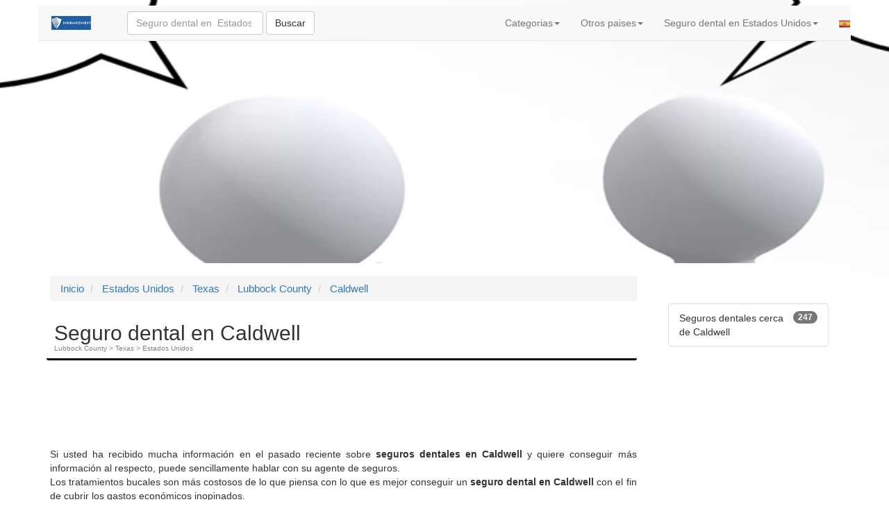

--- FILE ---
content_type: text/html; charset=UTF-8
request_url: https://esp.insurancesnext.com/seguro-dental-estados-unidos/caldwell-19/
body_size: 7820
content:
<!DOCTYPE html>
<html lang="es">
<head>
<!-- Anuncios adsense beta moviles -->
    <script async src="https://pagead2.googlesyndication.com/pagead/js/adsbygoogle.js?client=ca-pub-3416599198030238"
     crossorigin="anonymous"></script>

<title>Seguro dental en Caldwell (Estados Unidos)</title>
		<meta http-equiv="Content-Type" content="text/html; charset=utf-8" />
                <meta name="Description" content="En Caldwell (Lubbock County-Texas-Estados Unidos) tenemos registrados 247 seguros dentales. Entra y veras que hay usuarios que han insertado comentarios y han valorado su nivel de satisfacción. Actualizado en 2023" />   
<meta property="og:description" content="En Caldwell (Lubbock County-Texas-Estados Unidos) tenemos registrados 247 seguros dentales. Entra y veras que hay usuarios que han insertado comentarios y han valorado su nivel de satisfacción. Actualizado en 2023" />
<meta property="og:title" content="Seguro dental en Caldwell (Estados Unidos)" />
                                        <meta name="viewport" content="width=device-width, initial-scale=1.0" />
<meta property="og:type" content="website" />
<meta property="og:site_name" content="insurancesnext" />
<meta name="geo.region" content="US" />
<meta name="geo.placename" content="Caldwell" />
    <link rel="alternate" href="https://esp.insurancesnext.com/seguro-dental-estados-unidos/caldwell-19/" hreflang="x-default" />
                                                                                                                <link rel="alternate" href="https://www.insurancesnext.de/usa-zahnversicherung/caldwell-19/" hreflang="de" />
                                                <link rel="alternate" href="https://www.insurancesnext.fr/assurance-dentaire-etats-unis/caldwell-19/" hreflang="fr" />
                                                <link rel="alternate" href="https://www.insurancesnext.it/assicurazione-dentistica-stati-uniti/caldwell-19/" hreflang="it" />
                                                                                    <link rel="alternate" href="https://us.insurancesnext.com/usa-dental-insurance/caldwell-19/" hreflang="en-us" />
                                                                                    <link rel="alternate" href="https://pt.insurancesnext.com/seguro-dental-estados-unidos/caldwell-19/" hreflang="pt" />
                                                <link rel="alternate" href="https://nl.insurancesnext.com/verenigde-staten-tandartsverzekering/caldwell-19/" hreflang="nl" />
                                                <link rel="alternate" href="https://pl.insurancesnext.com/ubezpieczenie-stomatologiczne-stany-zjednoczone/caldwell-19/" hreflang="pl" />
                    

            
    <link rel="icon" href="https://esp.insurancesnext.com/resources/img/www/insurancesnext/logo/favicon.ico" type="image/x-icon" />
    <link rel="shortcut icon" href="https://esp.insurancesnext.com/resources/img/www/insurancesnext/logo/favicon.ico" type="image/x-icon" />

    <!-- CSS bootstrap -->
        <link rel="stylesheet" href="https://esp.insurancesnext.com/_include/css/style.css" type="text/css" media="screen" />
<style>
   @font-face {
  font-family: 'Pacifico';
  font-style: normal;
  font-weight: 400;
  src: local('Pacifico Regular'), local('Pacifico-Regular'), url(https://fonts.gstatic.com/s/pacifico/v12/FwZY7-Qmy14u9lezJ-6H6MmBp0u-.woff2) format('woff2');
  font-display: swap;
}
</style>
</head>
<body background="https://esp.insurancesnext.com/resources/img/www/insurancesnext/fondo/fondo.webp">
<div class="row-fluid">
    <div class="container">
    <!-- Nav bar -->
<nav class="navbar navbar-default navbar-static-top">
  <div class="container-fluid">
    <!-- Brand and toggle get grouped for better mobile display -->
    <div class="navbar-header">
      <button type="button" class="navbar-toggle collapsed" data-toggle="collapse" data-target="#bs-example-navbar-collapse-1">
        <span class="sr-only">Toggle navigation</span>
        <span class="icon-bar"></span>
        <span class="icon-bar"></span>
        <span class="icon-bar"></span>
      </button>
            <a class="navbar-brand" href="https://esp.insurancesnext.com"><img loading="lazy" width = "95%" height = "95%" src="https://esp.insurancesnext.com/resources/img/www/insurancesnext/logo/logo.webp" alt="esp.insurancesnext.com" /></a>
    </div>

    <!-- Collect the nav links, forms, and other content for toggling -->
    <div class="collapse navbar-collapse" id="bs-example-navbar-collapse-1">
      <form class="navbar-form navbar-left" role="search" action="https://esp.insurancesnext.com/seguro-dental-estados-unidos/finder/" method="get">
        <div class="form-group">
            <input type="search" class="form-control" placeholder="Seguro dental en  Estados Unidos " name="search" value="">
        </div>
        <button type="submit" class="btn btn-default">Buscar</button>
      </form>
      <ul class="nav navbar-nav navbar-right">
        
<!-- PRIMER BLOQUE -->
    <li class="dropdown">
    <a href="#" class="dropdown-toggle" data-toggle="dropdown" role="button" aria-haspopup="true" aria-expanded="false">Categorias<span class="caret"></span></a>
    <ul class="dropdown-menu">
                    <li><a href="https://esp.insurancesnext.com/seguro-de-vida-estados-unidos/caldwell-19/">Seguros de vida</a></li>
                            <li><a href="https://esp.insurancesnext.com/asesor-de-seguros-estados-unidos/caldwell-19/">Agentes de seguros</a></li>
                            <li><a href="https://esp.insurancesnext.com/seguros-de-hogar-estados-unidos/caldwell-19/">Seguros de hogar</a></li>
                            <li><a href="https://esp.insurancesnext.com/seguros-de-coche-estados-unidos/caldwell-19/">Seguro de coches</a></li>
                            <li><a href="https://esp.insurancesnext.com/alquiler-seguro-estados-unidos/caldwell-19/">Seguros de alquiler</a></li>
                            <li><a href="https://esp.insurancesnext.com/aseguradoras-estados-unidos/caldwell-19/">Aseguradoras</a></li>
                            <li><a href="https://esp.insurancesnext.com/seguros-medicos-estados-unidos/caldwell-19/">Seguros de salud</a></li>
                            <li><a href="https://esp.insurancesnext.com/seguro-dental-estados-unidos/caldwell-19/">Seguros dentales</a></li>
                            <li><a href="https://esp.insurancesnext.com/seguros-de-autos-estados-unidos/caldwell-19/">Seguros de auto</a></li>
                            <li><a href="https://esp.insurancesnext.com/seguros-estados-unidos/caldwell-19/">Seguros</a></li>
                </ul>
</li><!--FIN PRIMER BLOQUE -->

<!-- SEGUNDO BLOQUE -->
    <li class="dropdown">
    <a href="#" class="dropdown-toggle" data-toggle="dropdown" role="button" aria-haspopup="true" aria-expanded="false">Otros paises<span class="caret"></span></a>
    <ul class="dropdown-menu">
        <li><a href="https://esp.insurancesnext.com/todos-los-paises/">Todos los Paises</a></li>
        <li class="divider"></li>
                        <li><a href="https://esp.insurancesnext.com/seguro-dental-mexico/">México</a></li>
                                            <li><a href="https://esp.insurancesnext.com/seguro-dental-francia/">Francia</a></li>
                                <li><a href="https://esp.insurancesnext.com/seguro-dental-taiwan/">Taiwán</a></li>
                                <li><a href="https://esp.insurancesnext.com/seguro-dental-chile/">Chile</a></li>
                                <li><a href="https://esp.insurancesnext.com/seguro-dental-costa-de-marfil/">Costa de Marfil</a></li>
                                <li><a href="https://esp.insurancesnext.com/seguro-dental-italia/">Italia</a></li>
                                <li><a href="https://esp.insurancesnext.com/seguro-dental-brasil/">Brasil</a></li>
                                <li><a href="https://esp.insurancesnext.com/seguro-dental-japon/">Japón</a></li>
                                <li><a href="https://esp.insurancesnext.com/seguro-dental-colombia/">Colombia</a></li>
                                <li><a href="https://www.insurancesnext.es/seguro-dental-espana/">España</a></li>
                                <li><a href="https://esp.insurancesnext.com/seguro-dental-austria/">Austria</a></li>
                                <li><a href="https://esp.insurancesnext.com/seguro-dental-alemania/">Alemania</a></li>
                                <li><a href="https://esp.insurancesnext.com/seguro-dental-polonia/">Polonia</a></li>
                                <li><a href="https://esp.insurancesnext.com/seguro-dental-reino-unido/">Reino Unido</a></li>
                                <li><a href="https://esp.insurancesnext.com/seguro-dental-australia/">Australia</a></li>
                                <li><a href="https://esp.insurancesnext.com/seguro-dental-portugal/">Portugal</a></li>
                                <li><a href="https://esp.insurancesnext.com/seguro-dental-finlandia/">Finlandia</a></li>
                                <li><a href="https://esp.insurancesnext.com/seguro-dental-papua-nueva-guinea/">Papúa-Nueva Guinea</a></li>
                                <li><a href="https://esp.insurancesnext.com/seguro-dental-turquia/">Turquía</a></li>
                                <li><a href="https://esp.insurancesnext.com/seguro-dental-guatemala/">Guatemala</a></li>
                                <li><a href="https://esp.insurancesnext.com/seguro-dental-canada/">Canadá</a></li>
                </ul>
</li><!--FIN SEGUNDO BLOQUE -->

<!-- TERCER BLOQUE -->
    <li class="dropdown">
    <a href="#" class="dropdown-toggle" data-toggle="dropdown" role="button" aria-haspopup="true" aria-expanded="false">Seguro dental en Estados Unidos<span class="caret"></span></a>
    <ul class="dropdown-menu">
                <li><a href="https://esp.insurancesnext.com/seguro-dental-estados-unidos/fort-worth/">Fort Worth</a>
                </li>
                <li><a href="https://esp.insurancesnext.com/seguro-dental-estados-unidos/dallas3/">Dallas</a>
                </li>
                <li><a href="https://esp.insurancesnext.com/seguro-dental-estados-unidos/los-angeles/">Los Ángeles</a>
                </li>
                <li><a href="https://esp.insurancesnext.com/seguro-dental-estados-unidos/jacksonville3/">Jacksonville</a>
                </li>
                <li><a href="https://esp.insurancesnext.com/seguro-dental-estados-unidos/austin3/">Austin</a>
                </li>
                <li><a href="https://esp.insurancesnext.com/seguro-dental-estados-unidos/boston2/">Boston</a>
                </li>
                <li><a href="https://esp.insurancesnext.com/seguro-dental-estados-unidos/houston3/">Houston</a>
                </li>
        </ul>
</li><!--FIN TERCER BLOQUE -->
        <li class="dropdown">
          <a href="#" class="dropdown-toggle" data-toggle="dropdown" role="button" aria-haspopup="true" aria-expanded="false">
            <img loading="lazy" width = "16" height = "11" src="https://esp.insurancesnext.com/resources/img/flags/Spain.webp" alt="flag-estados-unidos" />
          </a>
           
            
          <ul class="dropdown-menu" role="menu">
                                                                                                                                                                                                                                                                                <li><a href="https://www.insurancesnext.de/usa-zahnversicherung/caldwell-19/"><img loading="lazy" width = "16" height = "11"" src="https://esp.insurancesnext.com/resources/img/flags/Germany.webp" alt="Alemán" />Alemán</a></li>
                                                                                                                                                                            <li><a href="https://www.insurancesnext.fr/assurance-dentaire-etats-unis/caldwell-19/"><img loading="lazy" width = "16" height = "11"" src="https://esp.insurancesnext.com/resources/img/flags/France.webp" alt="Francés" />Francés</a></li>
                                                                                                                                                                            <li><a href="https://www.insurancesnext.it/assicurazione-dentistica-stati-uniti/caldwell-19/"><img loading="lazy" width = "16" height = "11"" src="https://esp.insurancesnext.com/resources/img/flags/Italy.webp" alt="Italiano" />Italiano</a></li>
                                                                                                                                                                                                                                                        <li><a href="https://us.insurancesnext.com/usa-dental-insurance/caldwell-19/"><img loading="lazy" width = "16" height = "11"" src="https://esp.insurancesnext.com/resources/img/flags/United-States.webp" alt="Inglés (USA)" />Inglés (USA)</a></li>
                                                                                                                                                                                                                                                        <li><a href="https://pt.insurancesnext.com/seguro-dental-estados-unidos/caldwell-19/"><img loading="lazy" width = "16" height = "11"" src="https://esp.insurancesnext.com/resources/img/flags/Portugal.webp" alt="Portugués" />Portugués</a></li>
                                                                                                                                                                            <li><a href="https://nl.insurancesnext.com/verenigde-staten-tandartsverzekering/caldwell-19/"><img loading="lazy" width = "16" height = "11"" src="https://esp.insurancesnext.com/resources/img/flags/Netherlands.webp" alt="Holandés" />Holandés</a></li>
                                                                                                                                                                            <li><a href="https://pl.insurancesnext.com/ubezpieczenie-stomatologiczne-stany-zjednoczone/caldwell-19/"><img loading="lazy" width = "16" height = "11"" src="https://esp.insurancesnext.com/resources/img/flags/Poland.webp" alt="Polaco" />Polaco</a></li>
                                                                          </ul>
                  </li>
      </ul>
    </div><!-- /.navbar-collapse -->
  </div><!-- /.container-fluid -->
</nav>
<!-- End NavBar -->
        
<!-- Aqui metemos el jumbotron igual para todos -->

    
  

    <div class="jumbotron">
        <div id="header_index_msgs">
                            </div>
        
<div class="container-fluid">
    <div class="col-md-9">
<!--home start-->
    <ol class="breadcrumb" itemscope itemtype="https://schema.org/BreadcrumbList">
        <li itemprop="itemListElement" itemscope itemtype="https://schema.org/ListItem">
            <a itemprop="item" href="https://esp.insurancesnext.com">
            <span itemprop="name">Inicio</span></a>
            <meta itemprop="position" content="1" />
        </li>
        <li itemprop="itemListElement" itemscope itemtype="https://schema.org/ListItem">
            <a itemprop="item" href="https://esp.insurancesnext.com/seguro-dental-estados-unidos/">
            <span itemprop="name">Estados Unidos</span></a>
            <meta itemprop="position" content="2" />
        </li>
        <li itemprop="itemListElement" itemscope itemtype="https://schema.org/ListItem">
            <a itemprop="item" href="https://esp.insurancesnext.com/seguro-dental-estados-unidos/texas-1a/">
            <span itemprop="name">Texas</span></a>
            <meta itemprop="position" content="3" />
        </li>
            <li itemprop="itemListElement" itemscope itemtype="https://schema.org/ListItem">
            <a itemprop="item" href="https://esp.insurancesnext.com/seguro-dental-estados-unidos/lubbock-county-2a/">
            <span itemprop="name">Lubbock County</span></a>
            <meta itemprop="position" content="4" />
        </li>
        <li itemprop="itemListElement" itemscope itemtype="https://schema.org/ListItem">
            <a itemprop="item" href="https://esp.insurancesnext.com/seguro-dental-estados-unidos/caldwell-19/">
            <span itemprop="name">Caldwell</span></a>
            <meta itemprop="position" content="5" />
        </li>
        </ol>
        
        <h1 class="cab1">Seguro dental en Caldwell<span>Lubbock County > Texas > Estados Unidos</span></h1>
        
<br>

        <!-- 1603_h1_after -->
<script async src="https://pagead2.googlesyndication.com/
pagead/js/adsbygoogle.js"></script>
<!-- leaderboard -->
<ins class="adsbygoogle"
    style="display:inline-block;width:728px;height:90px"
    data-ad-client="ca-pub-3416599198030238"
    data-ad-slot="5759876504"></ins>
<script>
(adsbygoogle = window.adsbygoogle || []).push({});
</script>

    <!-- Segun 2 elementos del hash pondremos la 1 imagen a la izquierda o a la derecha -->
                
                

<div class="row text-justify">
                    Si usted ha recibido mucha información en el pasado reciente sobre <b>seguros dentales en  Caldwell </b> y quiere conseguir más información al respecto, puede sencillamente hablar con su agente de seguros.
                    <br>
                    
            Los tratamientos bucales son más costosos de lo que piensa con lo que es mejor conseguir un <b>seguro dental en  Caldwell </b> con el fin de cubrir los gastos económicos inopinados.
                    <br>
                    
            Te guste o no, se llega a la necesidad de ir al dentista en cualquier momento de su vida y es ahí donde su seguro dental puede ayudarle.
                                <img style="margin: 5px 5px;float: left;" width = "230" height = "188" src="/gallery/images/texto/6/Seguro-dental-en--caldwell-19.webp/" alt="Seguro dental en  Caldwell">
                                <br>
                    
            La demanda de pólizas de seguro bucal ha aumentado significativamente en los últimos tiempos debido a los crecientes gastos médicos.
                    <br>
                    
            Cuando busque <b>seguros dentales en  Caldwell </b>, se dará cuenta que las pólizas están marcadas en un coste más alto en comparación con las pólizas de seguros generales, pero eso implica sus ventajas.
                    <br>
                    
            Las pólizas de un <b>seguro dental en  Caldwell </b>  son un tanto más complicadas cuando se equiparan con otras pólizas de seguro por lo que hay que tener un cuidado suficiente para encontrar el mejor de ellos.
                    <br>
                    
    </div> 
    
<br>

<!-- 1603_h2_before -->
<script async src="https://pagead2.googlesyndication.com/
pagead/js/adsbygoogle.js"></script>
<!-- leaderboard -->
<ins class="adsbygoogle"
    style="display:inline-block;width:728px;height:90px"
    data-ad-client="ca-pub-3416599198030238"
    data-ad-slot=""></ins>
<script>
(adsbygoogle = window.adsbygoogle || []).push({});
</script>
<br>

<!-- PRIMER BLOQUE -->

<br>
<h2  class="cab1">Listados </h2>
<br>        
  
    
<!-- LISTADO DE PLACES -->

        <div class="row-fluid">
            <div itemscope itemtype="https://schema.org/LocalBusiness">
          <h3>
            <a href="https://esp.insurancesnext.com/seguro-dental-estados-unidos/ashmore-associates-insurance-agency-llc-0a190450/">
                <span itemprop="name">Ashmore &amp; Associates Insurance Agency LLC</span>
            </a>
          </h3>
          <div itemprop="address" itemscope itemtype="https://schema.org/PostalAddress">
              <strong><span itemprop="streetAddress">6102 82nd St
Bldg 6
Lubbock, TX 79424</span></strong>
                      </div>
                        <span itemprop="description">Dentro del radio de 2KM, este asesoría de seguros es uno de los más visitados por nuestros usuarios. <br><br></span>
                    
          
                                  <!-- Sistema de votacion -->
    <label class="average">Valoración media:</label> 
    <div class="form-group">
    <div class="col-sm-12">
                            <div itemprop="aggregateRating" itemscope itemtype="https://schema.org/AggregateRating">
            <div class="progress">
                <div class="progress-bar progress-bar-info progress-bar-striped" role="progressbar" aria-valuenow="97" aria-valuemin="0" aria-valuemax="100" aria-label="97%;" style="width: 97%;">
                    97%
                </div>
            </div>
                <meta itemprop="worstRating" content = "1" />
                <meta itemprop="ratingValue" content="5" />
                <meta itemprop="reviewCount" content="1" />
                <meta itemprop="bestRating" content = "5" />
            Puntuación de prueba. 0 <em>usuarios han votado por este asesoría de seguros</em>
        </div>
            </div>
    <div class="text-right">
        <a href="https://esp.insurancesnext.com/seguro-dental-estados-unidos/ashmore-associates-insurance-agency-llc-0a190450/">
            Añadir comentarios                
        </a>    
    </div>
    </div>
<!-- Fin de sistema de votacion -->                       <hr>
        </div>
            <div itemscope itemtype="https://schema.org/LocalBusiness">
          <h3>
            <a href="https://esp.insurancesnext.com/seguro-dental-estados-unidos/nichole-forman-state-farm-insurance-agent-0a190456/">
                <span itemprop="name">Nichole Forman - State Farm Insurance Agent</span>
            </a>
          </h3>
          <div itemprop="address" itemscope itemtype="https://schema.org/PostalAddress">
              <strong><span itemprop="streetAddress">1901 W Loop 298
Ste 4A3
Lubbock, TX 79407</span></strong>
                      </div>
                        <span itemprop="description">El 6% de los usuarios que visitan la información de este asesoría de seguros viven o trabajan en un radio de 99KM. <br><br></span>
                    
          
                                  <!-- Sistema de votacion -->
    <label class="average">Valoración media:</label> 
    <div class="form-group">
    <div class="col-sm-12">
                            <div itemprop="aggregateRating" itemscope itemtype="https://schema.org/AggregateRating">
            <div class="progress">
                <div class="progress-bar progress-bar-info progress-bar-striped" role="progressbar" aria-valuenow="38" aria-valuemin="0" aria-valuemax="100" aria-label="38%;" style="width: 38%;">
                    38%
                </div>
            </div>
                <meta itemprop="worstRating" content = "1" />
                <meta itemprop="ratingValue" content="5" />
                <meta itemprop="reviewCount" content="1" />
                <meta itemprop="bestRating" content = "5" />
            Puntuación de prueba. 0 <em>usuarios han votado por este asesoría de seguros</em>
        </div>
            </div>
    <div class="text-right">
        <a href="https://esp.insurancesnext.com/seguro-dental-estados-unidos/nichole-forman-state-farm-insurance-agent-0a190456/">
            Añadir comentarios                
        </a>    
    </div>
    </div>
<!-- Fin de sistema de votacion -->                       <hr>
        </div>
            <div itemscope itemtype="https://schema.org/LocalBusiness">
          <h3>
            <a href="https://esp.insurancesnext.com/seguro-dental-estados-unidos/farmers-insurance-michael-berg-0a190439/">
                <span itemprop="name">Farmers Insurance - Michael Berg</span>
            </a>
          </h3>
          <div itemprop="address" itemscope itemtype="https://schema.org/PostalAddress">
              <strong><span itemprop="streetAddress">5811 64th St Unit A
Unit A
Lubbock, TX 79424</span></strong>
                      </div>
                        <span itemprop="description">Caldwell tiene 247 compañías de seguros que sus habitantes pueden elegir. <br><br></span>
                    
          
                                  <!-- Sistema de votacion -->
    <label class="average">Valoración media:</label> 
    <div class="form-group">
    <div class="col-sm-12">
                            <div itemprop="aggregateRating" itemscope itemtype="https://schema.org/AggregateRating">
            <div class="progress">
                <div class="progress-bar progress-bar-info progress-bar-striped" role="progressbar" aria-valuenow="15" aria-valuemin="0" aria-valuemax="100" aria-label="15%;" style="width: 15%;">
                    15%
                </div>
            </div>
                <meta itemprop="worstRating" content = "1" />
                <meta itemprop="ratingValue" content="5" />
                <meta itemprop="reviewCount" content="1" />
                <meta itemprop="bestRating" content = "5" />
            Puntuación de prueba. 0 <em>usuarios han votado por este asesoría de seguros</em>
        </div>
            </div>
    <div class="text-right">
        <a href="https://esp.insurancesnext.com/seguro-dental-estados-unidos/farmers-insurance-michael-berg-0a190439/">
            Añadir comentarios                
        </a>    
    </div>
    </div>
<!-- Fin de sistema de votacion -->                       <hr>
        </div>
            <div itemscope itemtype="https://schema.org/LocalBusiness">
          <h3>
            <a href="https://esp.insurancesnext.com/seguro-dental-estados-unidos/allstate-insurance-patrick-bailey-0a190429/">
                <span itemprop="name">Allstate Insurance: Patrick Bailey</span>
            </a>
          </h3>
          <div itemprop="address" itemscope itemtype="https://schema.org/PostalAddress">
              <strong><span itemprop="streetAddress">5409 4th St
Lubbock, TX 79416</span></strong>
                      </div>
                        <span itemprop="description">Este asesoría de seguros no te dejará indiferente. <br><br></span>
                    
          
                                  <!-- Sistema de votacion -->
    <label class="average">Valoración media:</label> 
    <div class="form-group">
    <div class="col-sm-12">
                            <div itemprop="aggregateRating" itemscope itemtype="https://schema.org/AggregateRating">
            <div class="progress">
                <div class="progress-bar progress-bar-info progress-bar-striped" role="progressbar" aria-valuenow="64" aria-valuemin="0" aria-valuemax="100" aria-label="64%;" style="width: 64%;">
                    64%
                </div>
            </div>
                <meta itemprop="worstRating" content = "1" />
                <meta itemprop="ratingValue" content="5" />
                <meta itemprop="reviewCount" content="1" />
                <meta itemprop="bestRating" content = "5" />
            Puntuación de prueba. 0 <em>usuarios han votado por este asesoría de seguros</em>
        </div>
            </div>
    <div class="text-right">
        <a href="https://esp.insurancesnext.com/seguro-dental-estados-unidos/allstate-insurance-patrick-bailey-0a190429/">
            Añadir comentarios                
        </a>    
    </div>
    </div>
<!-- Fin de sistema de votacion -->                       <hr>
        </div>
            <div itemscope itemtype="https://schema.org/LocalBusiness">
          <h3>
            <a href="https://esp.insurancesnext.com/seguro-dental-estados-unidos/allstate-insurance-paul-willems-0a190425/">
                <span itemprop="name">Allstate Insurance: Paul Willems</span>
            </a>
          </h3>
          <div itemprop="address" itemscope itemtype="https://schema.org/PostalAddress">
              <strong><span itemprop="streetAddress">4747 S Loop 289, Ste 140
Lubbock, TX 79424</span></strong>
                      </div>
                        <span itemprop="description">Según nuestras bases de datos, la mayoría de usuarios de este compañía de seguros (<b>Caldwell</b>) viven dentro de un radio de <b>10KM</b>. <br><br></span>
                    
          
                                  <!-- Sistema de votacion -->
    <label class="average">Valoración media:</label> 
    <div class="form-group">
    <div class="col-sm-12">
                            <div itemprop="aggregateRating" itemscope itemtype="https://schema.org/AggregateRating">
            <div class="progress">
                <div class="progress-bar progress-bar-info progress-bar-striped" role="progressbar" aria-valuenow="62" aria-valuemin="0" aria-valuemax="100" aria-label="62%;" style="width: 62%;">
                    62%
                </div>
            </div>
                <meta itemprop="worstRating" content = "1" />
                <meta itemprop="ratingValue" content="5" />
                <meta itemprop="reviewCount" content="1" />
                <meta itemprop="bestRating" content = "5" />
            Puntuación de prueba. 0 <em>usuarios han votado por este asesoría de seguros</em>
        </div>
            </div>
    <div class="text-right">
        <a href="https://esp.insurancesnext.com/seguro-dental-estados-unidos/allstate-insurance-paul-willems-0a190425/">
            Añadir comentarios                
        </a>    
    </div>
    </div>
<!-- Fin de sistema de votacion -->                       <hr>
        </div>
            <div itemscope itemtype="https://schema.org/LocalBusiness">
          <h3>
            <a href="https://esp.insurancesnext.com/seguro-dental-estados-unidos/chris-prather-state-farm-insurance-agent-0a190423/">
                <span itemprop="name">Chris Prather - State Farm Insurance Agent</span>
            </a>
          </h3>
          <div itemprop="address" itemscope itemtype="https://schema.org/PostalAddress">
              <strong><span itemprop="streetAddress">4412 74th St
Ste F101
Lubbock, TX 79424</span></strong>
                      </div>
                        <span itemprop="description">Si conoces este aseguradora no dejes pasar la oportunidad y deja tu opinión como referencia para el resto de usuarios. <br><br></span>
                    
          
                                  <!-- Sistema de votacion -->
    <label class="average">Valoración media:</label> 
    <div class="form-group">
    <div class="col-sm-12">
                            <div itemprop="aggregateRating" itemscope itemtype="https://schema.org/AggregateRating">
            <div class="progress">
                <div class="progress-bar progress-bar-info progress-bar-striped" role="progressbar" aria-valuenow="80" aria-valuemin="0" aria-valuemax="100" aria-label="80%;" style="width: 80%;">
                    80%
                </div>
            </div>
                <meta itemprop="worstRating" content = "1" />
                <meta itemprop="ratingValue" content="5" />
                <meta itemprop="reviewCount" content="1" />
                <meta itemprop="bestRating" content = "5" />
            Puntuación de prueba. 0 <em>usuarios han votado por este asesoría de seguros</em>
        </div>
            </div>
    <div class="text-right">
        <a href="https://esp.insurancesnext.com/seguro-dental-estados-unidos/chris-prather-state-farm-insurance-agent-0a190423/">
            Añadir comentarios                
        </a>    
    </div>
    </div>
<!-- Fin de sistema de votacion -->                       <hr>
        </div>
            <div itemscope itemtype="https://schema.org/LocalBusiness">
          <h3>
            <a href="https://esp.insurancesnext.com/seguro-dental-estados-unidos/sig-dansby-and-associates-0a190424/">
                <span itemprop="name">SIG Dansby and Associates</span>
            </a>
          </h3>
          <div itemprop="address" itemscope itemtype="https://schema.org/PostalAddress">
              <strong><span itemprop="streetAddress">5147 A 69th St
Lubbock, TX 79424</span></strong>
                      </div>
                        <span itemprop="description">Si encuentras algún dato erróneo en nuestra web, ponte en contacto con nuestro equipo de www.insurancesnext.es <b><a href='https://www.insurancesnext.es/contactar'>CONTACTAR</a></b>. <br><br></span>
                    
          
                                  <!-- Sistema de votacion -->
    <label class="average">Valoración media:</label> 
    <div class="form-group">
    <div class="col-sm-12">
                            <div itemprop="aggregateRating" itemscope itemtype="https://schema.org/AggregateRating">
            <div class="progress">
                <div class="progress-bar progress-bar-info progress-bar-striped" role="progressbar" aria-valuenow="69" aria-valuemin="0" aria-valuemax="100" aria-label="69%;" style="width: 69%;">
                    69%
                </div>
            </div>
                <meta itemprop="worstRating" content = "1" />
                <meta itemprop="ratingValue" content="5" />
                <meta itemprop="reviewCount" content="1" />
                <meta itemprop="bestRating" content = "5" />
            Puntuación de prueba. 0 <em>usuarios han votado por este asesoría de seguros</em>
        </div>
            </div>
    <div class="text-right">
        <a href="https://esp.insurancesnext.com/seguro-dental-estados-unidos/sig-dansby-and-associates-0a190424/">
            Añadir comentarios                
        </a>    
    </div>
    </div>
<!-- Fin de sistema de votacion -->                       <hr>
        </div>
            <div itemscope itemtype="https://schema.org/LocalBusiness">
          <h3>
            <a href="https://esp.insurancesnext.com/seguro-dental-estados-unidos/farmers-insurance-joey-cooper-0a190461/">
                <span itemprop="name">Farmers Insurance - Joey Cooper</span>
            </a>
          </h3>
          <div itemprop="address" itemscope itemtype="https://schema.org/PostalAddress">
              <strong><span itemprop="streetAddress">4101 84th St Ste A
Ste A
Lubbock, TX 79423</span></strong>
                      </div>
                        <span itemprop="description">Este pais (<b>Estados Unidos</b>) tiene 126093 oficinas de seguros, uno es este compañía de seguros con dirección en <b>4101 84th St Ste A
Ste A
Lubbock, TX 79423</b>.<br><br></span>
                    
          
                                  <!-- Sistema de votacion -->
    <label class="average">Valoración media:</label> 
    <div class="form-group">
    <div class="col-sm-12">
                            <div itemprop="aggregateRating" itemscope itemtype="https://schema.org/AggregateRating">
            <div class="progress">
                <div class="progress-bar progress-bar-info progress-bar-striped" role="progressbar" aria-valuenow="54" aria-valuemin="0" aria-valuemax="100" aria-label="54%;" style="width: 54%;">
                    54%
                </div>
            </div>
                <meta itemprop="worstRating" content = "1" />
                <meta itemprop="ratingValue" content="5" />
                <meta itemprop="reviewCount" content="1" />
                <meta itemprop="bestRating" content = "5" />
            Puntuación de prueba. 0 <em>usuarios han votado por este asesoría de seguros</em>
        </div>
            </div>
    <div class="text-right">
        <a href="https://esp.insurancesnext.com/seguro-dental-estados-unidos/farmers-insurance-joey-cooper-0a190461/">
            Añadir comentarios                
        </a>    
    </div>
    </div>
<!-- Fin de sistema de votacion -->                       <hr>
        </div>
            <div itemscope itemtype="https://schema.org/LocalBusiness">
          <h3>
            <a href="https://esp.insurancesnext.com/seguro-dental-estados-unidos/givens-insurance-agency-0a190441/">
                <span itemprop="name">Givens Insurance Agency</span>
            </a>
          </h3>
          <div itemprop="address" itemscope itemtype="https://schema.org/PostalAddress">
              <strong><span itemprop="streetAddress">101 Avenue N
Abernathy, TX 79311</span></strong>
                      </div>
                        <span itemprop="description">El 11% de los usuarios que visitan la información de este compañía de seguros viven o trabajan en un radio de 96KM. <br><br></span>
                    
          
                                  <!-- Sistema de votacion -->
    <label class="average">Valoración media:</label> 
    <div class="form-group">
    <div class="col-sm-12">
                            <div itemprop="aggregateRating" itemscope itemtype="https://schema.org/AggregateRating">
            <div class="progress">
                <div class="progress-bar progress-bar-info progress-bar-striped" role="progressbar" aria-valuenow="11" aria-valuemin="0" aria-valuemax="100" aria-label="11%;" style="width: 11%;">
                    11%
                </div>
            </div>
                <meta itemprop="worstRating" content = "1" />
                <meta itemprop="ratingValue" content="5" />
                <meta itemprop="reviewCount" content="1" />
                <meta itemprop="bestRating" content = "5" />
            Puntuación de prueba. 0 <em>usuarios han votado por este asesoría de seguros</em>
        </div>
            </div>
    <div class="text-right">
        <a href="https://esp.insurancesnext.com/seguro-dental-estados-unidos/givens-insurance-agency-0a190441/">
            Añadir comentarios                
        </a>    
    </div>
    </div>
<!-- Fin de sistema de votacion -->                       <hr>
        </div>
            <div itemscope itemtype="https://schema.org/LocalBusiness">
          <h3>
            <a href="https://esp.insurancesnext.com/seguro-dental-estados-unidos/scott-powell-state-farm-insurance-agent-0a190462/">
                <span itemprop="name">Scott Powell - State Farm Insurance Agent</span>
            </a>
          </h3>
          <div itemprop="address" itemscope itemtype="https://schema.org/PostalAddress">
              <strong><span itemprop="streetAddress">8208 Indiana Ave
Lubbock, TX 79423</span></strong>
                      </div>
                        <span itemprop="description">Dentro del radio de 2KM, este asesoría de seguros es uno de los más visitados por nuestros usuarios. <br><br></span>
                    
          
                                  <!-- Sistema de votacion -->
    <label class="average">Valoración media:</label> 
    <div class="form-group">
    <div class="col-sm-12">
                            <div itemprop="aggregateRating" itemscope itemtype="https://schema.org/AggregateRating">
            <div class="progress">
                <div class="progress-bar progress-bar-info progress-bar-striped" role="progressbar" aria-valuenow="19" aria-valuemin="0" aria-valuemax="100" aria-label="19%;" style="width: 19%;">
                    19%
                </div>
            </div>
                <meta itemprop="worstRating" content = "1" />
                <meta itemprop="ratingValue" content="5" />
                <meta itemprop="reviewCount" content="1" />
                <meta itemprop="bestRating" content = "5" />
            Puntuación de prueba. 0 <em>usuarios han votado por este asesoría de seguros</em>
        </div>
            </div>
    <div class="text-right">
        <a href="https://esp.insurancesnext.com/seguro-dental-estados-unidos/scott-powell-state-farm-insurance-agent-0a190462/">
            Añadir comentarios                
        </a>    
    </div>
    </div>
<!-- Fin de sistema de votacion -->                       <hr>
        </div>
            <div itemscope itemtype="https://schema.org/LocalBusiness">
          <h3>
            <a href="https://esp.insurancesnext.com/seguro-dental-estados-unidos/hershel-spears-state-farm-insurance-agent-0a190426/">
                <span itemprop="name">Hershel Spears - State Farm Insurance Agent</span>
            </a>
          </h3>
          <div itemprop="address" itemscope itemtype="https://schema.org/PostalAddress">
              <strong><span itemprop="streetAddress">2710 82nd Street
Lubbock, TX 79423</span></strong>
                      </div>
                        <span itemprop="description">El 6% de los usuarios que visitan la información de este asesoría de seguros viven o trabajan en un radio de 99KM. <br><br></span>
                    
          
                                  <!-- Sistema de votacion -->
    <label class="average">Valoración media:</label> 
    <div class="form-group">
    <div class="col-sm-12">
                            <div itemprop="aggregateRating" itemscope itemtype="https://schema.org/AggregateRating">
            <div class="progress">
                <div class="progress-bar progress-bar-info progress-bar-striped" role="progressbar" aria-valuenow="60" aria-valuemin="0" aria-valuemax="100" aria-label="60%;" style="width: 60%;">
                    60%
                </div>
            </div>
                <meta itemprop="worstRating" content = "1" />
                <meta itemprop="ratingValue" content="5" />
                <meta itemprop="reviewCount" content="1" />
                <meta itemprop="bestRating" content = "5" />
            Puntuación de prueba. 0 <em>usuarios han votado por este asesoría de seguros</em>
        </div>
            </div>
    <div class="text-right">
        <a href="https://esp.insurancesnext.com/seguro-dental-estados-unidos/hershel-spears-state-farm-insurance-agent-0a190426/">
            Añadir comentarios                
        </a>    
    </div>
    </div>
<!-- Fin de sistema de votacion -->                       <hr>
        </div>
            <div itemscope itemtype="https://schema.org/LocalBusiness">
          <h3>
            <a href="https://esp.insurancesnext.com/seguro-dental-estados-unidos/lisa-caldwell-state-farm-insurance-agent-0a190455/">
                <span itemprop="name">Lisa Caldwell - State Farm Insurance Agent</span>
            </a>
          </h3>
          <div itemprop="address" itemscope itemtype="https://schema.org/PostalAddress">
              <strong><span itemprop="streetAddress">2418 19th St
Lubbock, TX 79401</span></strong>
                      </div>
                        <span itemprop="description">Caldwell tiene 247 compañías de seguros que sus habitantes pueden elegir. <br><br></span>
                    
          
                                  <!-- Sistema de votacion -->
    <label class="average">Valoración media:</label> 
    <div class="form-group">
    <div class="col-sm-12">
                            <div itemprop="aggregateRating" itemscope itemtype="https://schema.org/AggregateRating">
            <div class="progress">
                <div class="progress-bar progress-bar-info progress-bar-striped" role="progressbar" aria-valuenow="0" aria-valuemin="0" aria-valuemax="100" aria-label="0%;" style="width: 0%;">
                    0%
                </div>
            </div>
                <meta itemprop="worstRating" content = "1" />
                <meta itemprop="ratingValue" content="5" />
                <meta itemprop="reviewCount" content="1" />
                <meta itemprop="bestRating" content = "5" />
            Puntuación de prueba. 0 <em>usuarios han votado por este asesoría de seguros</em>
        </div>
            </div>
    <div class="text-right">
        <a href="https://esp.insurancesnext.com/seguro-dental-estados-unidos/lisa-caldwell-state-farm-insurance-agent-0a190455/">
            Añadir comentarios                
        </a>    
    </div>
    </div>
<!-- Fin de sistema de votacion -->                       <hr>
        </div>
            <div itemscope itemtype="https://schema.org/LocalBusiness">
          <h3>
            <a href="https://esp.insurancesnext.com/seguro-dental-estados-unidos/alliance-insurance-agency-0a190463/">
                <span itemprop="name">Alliance Insurance Agency</span>
            </a>
          </h3>
          <div itemprop="address" itemscope itemtype="https://schema.org/PostalAddress">
              <strong><span itemprop="streetAddress">3307 82nd St
Lubbock, TX 79423</span></strong>
                      </div>
                        <span itemprop="description">Este asesoría de seguros no te dejará indiferente. <br><br></span>
                    
          
                                  <!-- Sistema de votacion -->
    <label class="average">Valoración media:</label> 
    <div class="form-group">
    <div class="col-sm-12">
                            <div itemprop="aggregateRating" itemscope itemtype="https://schema.org/AggregateRating">
            <div class="progress">
                <div class="progress-bar progress-bar-info progress-bar-striped" role="progressbar" aria-valuenow="71" aria-valuemin="0" aria-valuemax="100" aria-label="71%;" style="width: 71%;">
                    71%
                </div>
            </div>
                <meta itemprop="worstRating" content = "1" />
                <meta itemprop="ratingValue" content="5" />
                <meta itemprop="reviewCount" content="1" />
                <meta itemprop="bestRating" content = "5" />
            Puntuación de prueba. 0 <em>usuarios han votado por este asesoría de seguros</em>
        </div>
            </div>
    <div class="text-right">
        <a href="https://esp.insurancesnext.com/seguro-dental-estados-unidos/alliance-insurance-agency-0a190463/">
            Añadir comentarios                
        </a>    
    </div>
    </div>
<!-- Fin de sistema de votacion -->                       <hr>
        </div>
            <div itemscope itemtype="https://schema.org/LocalBusiness">
          <h3>
            <a href="https://esp.insurancesnext.com/seguro-dental-estados-unidos/tammi-mcada-state-farm-insurance-agent-0a190460/">
                <span itemprop="name">Tammi McAda - State Farm Insurance Agent</span>
            </a>
          </h3>
          <div itemprop="address" itemscope itemtype="https://schema.org/PostalAddress">
              <strong><span itemprop="streetAddress">7021 Kewanee
Unit 3102
Lubbock, TX 79424</span></strong>
                      </div>
                        <span itemprop="description">Según nuestras bases de datos, la mayoría de usuarios de este compañía de seguros (<b>Caldwell</b>) viven dentro de un radio de <b>10KM</b>. <br><br></span>
                    
          
                                  <!-- Sistema de votacion -->
    <label class="average">Valoración media:</label> 
    <div class="form-group">
    <div class="col-sm-12">
                            <div itemprop="aggregateRating" itemscope itemtype="https://schema.org/AggregateRating">
            <div class="progress">
                <div class="progress-bar progress-bar-info progress-bar-striped" role="progressbar" aria-valuenow="60" aria-valuemin="0" aria-valuemax="100" aria-label="60%;" style="width: 60%;">
                    60%
                </div>
            </div>
                <meta itemprop="worstRating" content = "1" />
                <meta itemprop="ratingValue" content="5" />
                <meta itemprop="reviewCount" content="1" />
                <meta itemprop="bestRating" content = "5" />
            Puntuación de prueba. 0 <em>usuarios han votado por este asesoría de seguros</em>
        </div>
            </div>
    <div class="text-right">
        <a href="https://esp.insurancesnext.com/seguro-dental-estados-unidos/tammi-mcada-state-farm-insurance-agent-0a190460/">
            Añadir comentarios                
        </a>    
    </div>
    </div>
<!-- Fin de sistema de votacion -->                       <hr>
        </div>
            <div itemscope itemtype="https://schema.org/LocalBusiness">
          <h3>
            <a href="https://esp.insurancesnext.com/seguro-dental-estados-unidos/farmers-insurance-victor-rodriguez-0a190465/">
                <span itemprop="name">Farmers Insurance - Victor Rodriguez</span>
            </a>
          </h3>
          <div itemprop="address" itemscope itemtype="https://schema.org/PostalAddress">
              <strong><span itemprop="streetAddress">2026 82nd St
Unit 103
Lubbock, TX 79423</span></strong>
                      </div>
                        <span itemprop="description">Si conoces este aseguradora no dejes pasar la oportunidad y deja tu opinión como referencia para el resto de usuarios. <br><br></span>
                    
          
                                  <!-- Sistema de votacion -->
    <label class="average">Valoración media:</label> 
    <div class="form-group">
    <div class="col-sm-12">
                            <div itemprop="aggregateRating" itemscope itemtype="https://schema.org/AggregateRating">
            <div class="progress">
                <div class="progress-bar progress-bar-info progress-bar-striped" role="progressbar" aria-valuenow="91" aria-valuemin="0" aria-valuemax="100" aria-label="91%;" style="width: 91%;">
                    91%
                </div>
            </div>
                <meta itemprop="worstRating" content = "1" />
                <meta itemprop="ratingValue" content="5" />
                <meta itemprop="reviewCount" content="1" />
                <meta itemprop="bestRating" content = "5" />
            Puntuación de prueba. 0 <em>usuarios han votado por este asesoría de seguros</em>
        </div>
            </div>
    <div class="text-right">
        <a href="https://esp.insurancesnext.com/seguro-dental-estados-unidos/farmers-insurance-victor-rodriguez-0a190465/">
            Añadir comentarios                
        </a>    
    </div>
    </div>
<!-- Fin de sistema de votacion -->                       <hr>
        </div>
        <br>
</div>
<!-- FIN LISTADO PLACES -->    

        <br>
    >> Ver todos los <a href="https://esp.insurancesnext.com/seguro-dental-estados-unidos/caldwell-19/1/">
     empresas de seguros en Caldwell</a>
    
<!--FIN PRIMER BLOQUE -->

<!-- SEGUNDO BLOQUE -->
    <br>
        <h2 class="cab1">Seguro por categorias en Caldwell</h2>
<br>
    <div class="row">
                    <div class="col-md-6">
                <blockquote>
                    <img loading="lazy" width = "15%" height = "15%" src="https://esp.insurancesnext.com/resources/img/www/insurancesnext/iconos/icono_cat.webp" alt="Seguros de vida" />
                    <a href="https://esp.insurancesnext.com/seguro-de-vida-estados-unidos/caldwell-19/">Seguros de vida</a>
                    <footer>Accede aquí para localizar los mejores seguros de vida.</footer>
                </blockquote>
            </div>
                    <div class="col-md-6">
                <blockquote>
                    <img loading="lazy" width = "15%" height = "15%" src="https://esp.insurancesnext.com/resources/img/www/insurancesnext/iconos/icono_cat.webp" alt="Agentes de seguros" />
                    <a href="https://esp.insurancesnext.com/asesor-de-seguros-estados-unidos/caldwell-19/">Agentes de seguros</a>
                    <footer>Encuentra las mejores coberturas para tu seguro y un trato personalizado.</footer>
                </blockquote>
            </div>
                    <div class="col-md-6">
                <blockquote>
                    <img loading="lazy" width = "15%" height = "15%" src="https://esp.insurancesnext.com/resources/img/www/insurancesnext/iconos/icono_cat.webp" alt="Seguros de hogar" />
                    <a href="https://esp.insurancesnext.com/seguros-de-hogar-estados-unidos/caldwell-19/">Seguros de hogar</a>
                    <footer>Consigue el mejor de los seguros de hogar accediendo a esta sección.</footer>
                </blockquote>
            </div>
                    <div class="col-md-6">
                <blockquote>
                    <img loading="lazy" width = "15%" height = "15%" src="https://esp.insurancesnext.com/resources/img/www/insurancesnext/iconos/icono_cat.webp" alt="Seguro de coches" />
                    <a href="https://esp.insurancesnext.com/seguros-de-coche-estados-unidos/caldwell-19/">Seguro de coches</a>
                    <footer> Todo riesgo o a terceros con coberturas exclusivas al mejor precio. Solicita presupuestos de seguros para coche consultando aquí.</footer>
                </blockquote>
            </div>
                    <div class="col-md-6">
                <blockquote>
                    <img loading="lazy" width = "15%" height = "15%" src="https://esp.insurancesnext.com/resources/img/www/insurancesnext/iconos/icono_cat.webp" alt="Seguros de alquiler" />
                    <a href="https://esp.insurancesnext.com/alquiler-seguro-estados-unidos/caldwell-19/">Seguros de alquiler</a>
                    <footer>Las mejores ofertas en seguros de alquiler podrás solicitarlas accediendo a este apartado.</footer>
                </blockquote>
            </div>
                    <div class="col-md-6">
                <blockquote>
                    <img loading="lazy" width = "15%" height = "15%" src="https://esp.insurancesnext.com/resources/img/www/insurancesnext/iconos/icono_cat.webp" alt="Aseguradoras" />
                    <a href="https://esp.insurancesnext.com/aseguradoras-estados-unidos/caldwell-19/">Aseguradoras</a>
                    <footer>En esta sección encontrarás un amplio listado de las mejores compañías de seguros.</footer>
                </blockquote>
            </div>
                    <div class="col-md-6">
                <blockquote>
                    <img loading="lazy" width = "15%" height = "15%" src="https://esp.insurancesnext.com/resources/img/www/insurancesnext/iconos/icono_cat.webp" alt="Seguros de salud" />
                    <a href="https://esp.insurancesnext.com/seguros-medicos-estados-unidos/caldwell-19/">Seguros de salud</a>
                    <footer>Ahorra en tu seguro de salud informándote de las coberturas y precios más baratos.</footer>
                </blockquote>
            </div>
                    <div class="col-md-6">
                <blockquote>
                    <img loading="lazy" width = "15%" height = "15%" src="https://esp.insurancesnext.com/resources/img/www/insurancesnext/iconos/icono_cat.webp" alt="Seguros dentales" />
                    <a href="https://esp.insurancesnext.com/seguro-dental-estados-unidos/caldwell-19/">Seguros dentales</a>
                    <footer>Contrata el seguro dental a través de internet accediendo al listado.</footer>
                </blockquote>
            </div>
                    <div class="col-md-6">
                <blockquote>
                    <img loading="lazy" width = "15%" height = "15%" src="https://esp.insurancesnext.com/resources/img/www/insurancesnext/iconos/icono_cat.webp" alt="Seguros de auto" />
                    <a href="https://esp.insurancesnext.com/seguros-de-autos-estados-unidos/caldwell-19/">Seguros de auto</a>
                    <footer>Solicita información de los seguros de auto en cualquiera de las compañías que le ofrecemos.</footer>
                </blockquote>
            </div>
                    <div class="col-md-6">
                <blockquote>
                    <img loading="lazy" width = "15%" height = "15%" src="https://esp.insurancesnext.com/resources/img/www/insurancesnext/iconos/icono_cat.webp" alt="Seguros" />
                    <a href="https://esp.insurancesnext.com/seguros-estados-unidos/caldwell-19/">Seguros</a>
                    <footer>Si buscas un seguro consulta aquí y consigue grandes coberturas al mejor precio.</footer>
                </blockquote>
            </div>
            </div>
<br><!--FIN SEGUNDO BLOQUE -->



    
<!-- Con el div de abajo acaba la columna de la izquierda -->
</div><!-- col-md-9 -->
            
<!-- Empieza la columna de la derecha -->            
<div class="col-md-3">
<br>
  <div class="col-md-12">
    <br>
    <ul class="list-group">
        <li class="list-group-item">
            <span class="badge">247</span>
            Seguros dentales cerca de Caldwell
        </li>
    </ul>

    <!-- 1603_right_colum -->
<script async src="https://pagead2.googlesyndication.com/
pagead/js/adsbygoogle.js"></script>
<!-- leaderboard -->
<ins class="adsbygoogle"
    style="display:inline-block;width:728px;height:90px"
    data-ad-client="ca-pub-3416599198030238"
    data-ad-slot="8810496022"></ins>
<script>
(adsbygoogle = window.adsbygoogle || []).push({});
</script>  

</div>
  <br>
  <div class="col-md-12">
    <a href="/admin/conf/add/new/locations/insurancesnext/"><img loading="lazy" width = "95%" height = "95%" src="https://esp.insurancesnext.com/resources/img/www/images/addbusiness.webp" alt="Add your business in this website"></a>
  </div>
</div>
<!-- Acaba la columna derecha -->    
    
</div> <!-- /container -->
 

    <br>

Página web creada por Julian Garcia Torrens

<br>

    </div>
<!-- Aqui acaba el jumbotron -->    
    
    <!-- Footer -->
<footer class="panel-footer">
    <div id="footer">
        <div class="col-md-6 text-left copyright">
            <ul class="nav nav-pills">
              <li class="disabled"><a href="#">Copyright insurancesnext 2023. Todos los derechos reservados</a></li>
            </ul>
        </div>
        <div class="col-md-6 text-right copyright">
            <ul class="nav nav-pills">
                        <!-- PRIMER BLOQUE -->
                                    <li ><a href="https://esp.insurancesnext.com/mapa-web/">Mapa web</a></li>                            <!--FIN PRIMER BLOQUE -->
            <!-- SEGUNDO BLOQUE -->
                                    <li ><a href="https://esp.insurancesnext.com/contactar/">Contactar</a></li>                            <!--FIN SEGUNDO BLOQUE -->
            <!-- TERCER BLOQUE -->
                                    <li ><a href="https://esp.insurancesnext.com/aviso-legal/">Aviso legal</a></li>                            <!--FIN TERCER BLOQUE -->
            <!-- CUARTO BLOQUE -->
                                    <li ><a href="https://esp.insurancesnext.com/politica-de-privacidad/">Política de privacidad</a></li>                            <!--FIN CUARTO BLOQUE -->
                        </ul>
        </div>
    </div>
<br>
<br>
<br>
<br>
<br>
<br>
</footer>    </div>
</div>
    <!-- /.container -->

    
<!-- SCRIPTS -->

    <!-- jQuery -->
        <script src="https://ajax.googleapis.com/ajax/libs/jquery/3.6.1/jquery.min.js"></script>
    <!-- Bootstrap core JavaScript -->
        <script defer src="https://esp.insurancesnext.com/_include/js/bootstrap.min.js"></script>
    
<!-- Seguimiento analytics -->
<!-- Global site tag (gtag.js) - Google Analytics -->
<script defer src="https://www.googletagmanager.com/gtag/js?id=UA-74707959-28"></script>
<script>
  window.dataLayer = window.dataLayer || [];
  function gtag(){dataLayer.push(arguments);}
  gtag('js', new Date());

  gtag('config', 'UA-74707959-28');
</script>    
  
<!-- FIN Seguimiento analytics -->    


<!-- FIN SCRIPTS -->
    
<!--monitis LOADED_OK fin_monitis-->
    </body>
</html>

--- FILE ---
content_type: text/html; charset=utf-8
request_url: https://www.google.com/recaptcha/api2/aframe
body_size: 268
content:
<!DOCTYPE HTML><html><head><meta http-equiv="content-type" content="text/html; charset=UTF-8"></head><body><script nonce="0nMIkJHicS_J5Ov3QVKbAw">/** Anti-fraud and anti-abuse applications only. See google.com/recaptcha */ try{var clients={'sodar':'https://pagead2.googlesyndication.com/pagead/sodar?'};window.addEventListener("message",function(a){try{if(a.source===window.parent){var b=JSON.parse(a.data);var c=clients[b['id']];if(c){var d=document.createElement('img');d.src=c+b['params']+'&rc='+(localStorage.getItem("rc::a")?sessionStorage.getItem("rc::b"):"");window.document.body.appendChild(d);sessionStorage.setItem("rc::e",parseInt(sessionStorage.getItem("rc::e")||0)+1);localStorage.setItem("rc::h",'1764911290918');}}}catch(b){}});window.parent.postMessage("_grecaptcha_ready", "*");}catch(b){}</script></body></html>